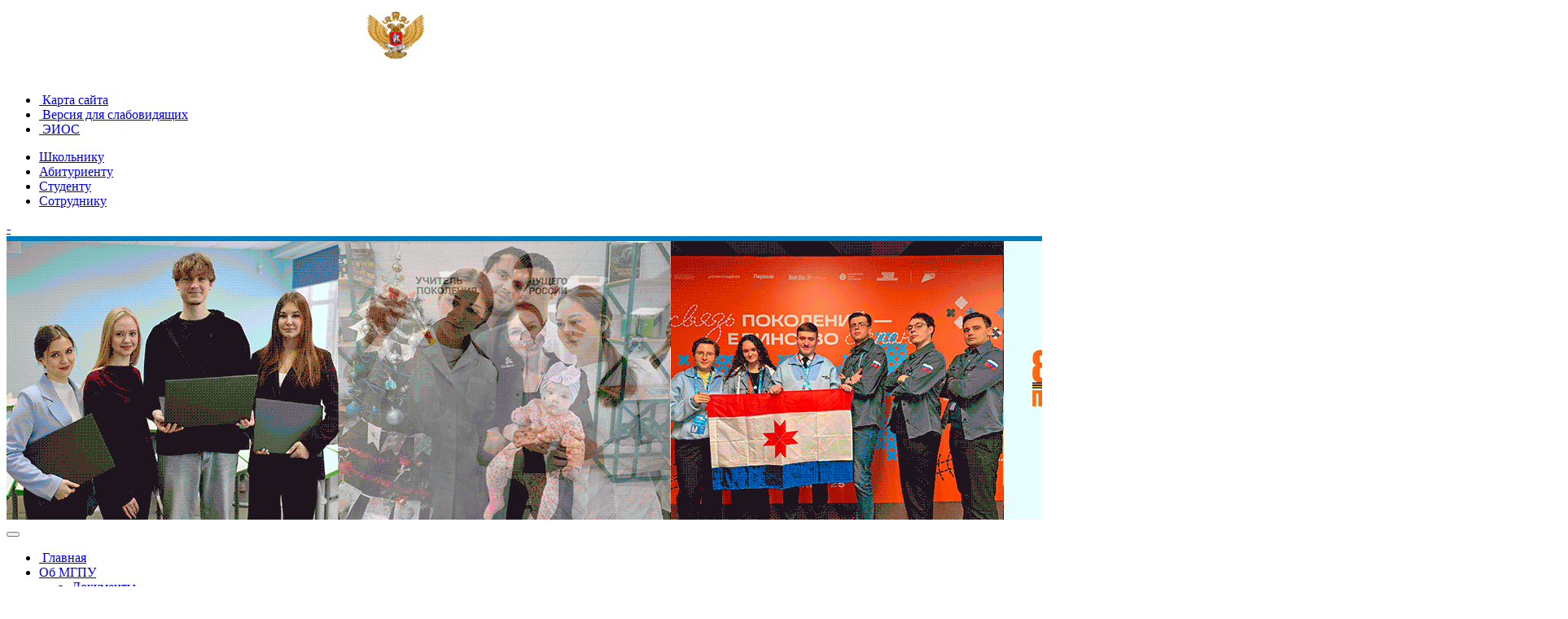

--- FILE ---
content_type: text/html; charset=UTF-8
request_url: https://mordgpi.ru/news/3473/78083/
body_size: 14487
content:
<!doctype html>
	<html lang="ru">
		<head>
			<title>ON-LINE «ШКОЛА МОРДОВСКИХ ЯЗЫКОВ»</title>
			<meta name="viewport" content="width=device-width, initial-scale=1, shrink-to-fit=no">
			<meta name="description" content="ON-LINE «ШКОЛА МОРДОВСКИХ ЯЗЫКОВ»">
				<script>
		window.sputnikCounter = window.sputnikCounter || { };
		window.sputnikCounter.events = window.sputnikCounter.events || [ ];
	</script>
			<meta http-equiv="Content-Type" content="text/html; charset=UTF-8" />
<link href="/bitrix/cache/css/s1/MGPI_SECONDARY/kernel_main/kernel_main.css?158682008736769" type="text/css" rel="stylesheet" />
<link href="/bitrix/cache/css/s1/MGPI_SECONDARY/kernel_intervolga.privacy/kernel_intervolga.privacy.css?17448793452761" type="text/css" rel="stylesheet" />
<link href="/bitrix/cache/css/s1/MGPI_SECONDARY/page_2b2d4871c5a10a8360916ed35b02b59f/page_2b2d4871c5a10a8360916ed35b02b59f.css?15867776111219" type="text/css" rel="stylesheet" />
<link href="/bitrix/cache/css/s1/MGPI_SECONDARY/template_404388d9461f43cea7fd445538ce87f4/template_404388d9461f43cea7fd445538ce87f4.css?1748957831425659" type="text/css" data-template-style="true" rel="stylesheet" />
<link href="/bitrix/panel/main/popup.min.css?148100359620704" type="text/css"  data-template-style="true"  rel="stylesheet" />
<script type="text/javascript">if(!window.BX)window.BX={};if(!window.BX.message)window.BX.message=function(mess){if(typeof mess=='object') for(var i in mess) BX.message[i]=mess[i]; return true;};</script>
<script type="text/javascript">(window.BX||top.BX).message({'JS_CORE_LOADING':'Загрузка...','JS_CORE_NO_DATA':'- Нет данных -','JS_CORE_WINDOW_CLOSE':'Закрыть','JS_CORE_WINDOW_EXPAND':'Развернуть','JS_CORE_WINDOW_NARROW':'Свернуть в окно','JS_CORE_WINDOW_SAVE':'Сохранить','JS_CORE_WINDOW_CANCEL':'Отменить','JS_CORE_WINDOW_CONTINUE':'Продолжить','JS_CORE_H':'ч','JS_CORE_M':'м','JS_CORE_S':'с','JSADM_AI_HIDE_EXTRA':'Скрыть лишние','JSADM_AI_ALL_NOTIF':'Показать все','JSADM_AUTH_REQ':'Требуется авторизация!','JS_CORE_WINDOW_AUTH':'Войти','JS_CORE_IMAGE_FULL':'Полный размер'});</script>
<script type="text/javascript">(window.BX||top.BX).message({'SS_NETWORK_DISPLAY':'N','SS_NETWORK_URL':'https://www.bitrix24.net/oauth/authorize/?user_lang=ru&client_id=ext.584652627e7448.72383209&redirect_uri=https%3A%2F%2Fmordgpi.ru%2Fnews%2F3473%2F78083%2F%3Fauth_service_id%3DBitrix24Net&scope=auth,admin&response_type=code&mode=popup&state=site_id%3Ds1%26backurl%3D%252Fnews%252F3473%252F78083%252F%253Fcheck_key%253Dfc948489062237990366cc092d58670c%26mode%3Dpopup','SS_NETWORK_POPUP_TITLE':'Битрикс24 - Единая авторизация','SS_NETWORK_POPUP_CONNECT':'Подключить','SS_NETWORK_POPUP_TEXT':'<b>Подключите свой Битрикс24<\/b>, используйте один логин и пароль для авторизации на любом вашем сайте.<\/b><br /><br />Больше не нужно помнить разные пароли и логины,<br />Битрикс24 - ваш единый вход.','SS_NETWORK_POPUP_DONTSHOW':'Больше не показывать это сообщение','SS_NETWORK_POPUP_COUNT':'0'});</script>
<script type="text/javascript">(window.BX||top.BX).message({'LANGUAGE_ID':'ru','FORMAT_DATE':'DD.MM.YYYY','FORMAT_DATETIME':'DD.MM.YYYY HH:MI:SS','COOKIE_PREFIX':'www_mordgpi','SERVER_TZ_OFFSET':'10800','SITE_ID':'s1','SITE_DIR':'/','USER_ID':'','SERVER_TIME':'1769006183','USER_TZ_OFFSET':'0','USER_TZ_AUTO':'Y','bitrix_sessid':'3ce1ea8013be57b83ff781764174fcf8'});</script>


<script type="text/javascript"  src="/bitrix/cache/js/s1/MGPI_SECONDARY/kernel_main/kernel_main.js?1612851408333250"></script>
<script type="text/javascript"  src="/bitrix/cache/js/s1/MGPI_SECONDARY/kernel_intervolga.privacy/kernel_intervolga.privacy.js?17448791306556"></script>
<script type="text/javascript"  src="/bitrix/cache/js/s1/MGPI_SECONDARY/kernel_altasib/kernel_altasib.js?158677758616561"></script>
<script type="text/javascript"  src="/bitrix/cache/js/s1/MGPI_SECONDARY/kernel_socialservices/kernel_socialservices.js?15867776302020"></script>
<script type="text/javascript">BX.setJSList(['/bitrix/js/main/core/core.js','/bitrix/js/main/core/core_ajax.js','/bitrix/js/main/core/core_window.js','/bitrix/js/main/json/json2.min.js','/bitrix/js/main/core/core_ls.js','/bitrix/js/main/session.js','/bitrix/js/main/core/core_popup.js','/bitrix/js/main/core/core_date.js','/bitrix/js/main/utils.js','/bitrix/js/main/core/core_tooltip.js','/bitrix/js/main/core/core_fx.js','/bitrix/js/main/core/core_dd.js','/bitrix/js/intervolga.privacy/cookieUtils.js','/bitrix/js/intervolga.privacy/privacyPolicyCookiesInformer.js','/bitrix/js/altasib/editortools/templates/spoiler_template/.default/script.js','/bitrix/js/altasib/editortools/jquery.colorbox-min.js','/bitrix/js/altasib/editortools/script.js','/bitrix/js/altasib/editortools/script_admin.js','/bitrix/js/socialservices/ss_admin.js','/bitrix/templates/MGPI_SECONDARY/vendor/jquery/jquery-3.2.1.slim.min.js','/bitrix/templates/MGPI_SECONDARY/vendor/poper/popper.1.12.9.min.js','/bitrix/templates/MGPI_SECONDARY/vendor/bootstrap-4.3.1/js/bootstrap.min.js','/bitrix/templates/MGPI_SECONDARY/vendor/lightbox/ekko-lightbox.min.js','/bitrix/templates/MGPI_SECONDARY/vendor/slick-1.8.1/slick.min.js','/bitrix/templates/MGPI_SECONDARY/vendor/wow/wow.min.js','/bitrix/templates/MGPI_SECONDARY/vendor/button-visually-impaired/js/responsivevoice.min.js','/bitrix/templates/MGPI_SECONDARY/vendor/button-visually-impaired/js/js.cookie.min.js','/bitrix/templates/MGPI_SECONDARY/vendor/button-visually-impaired/js/bvi-init.js','/bitrix/templates/MGPI_SECONDARY/vendor/button-visually-impaired/js/bvi.min.js','/bitrix/templates/MGPI_SECONDARY/custom.js']); </script>
<script type="text/javascript">BX.setCSSList(['/bitrix/js/main/core/css/core.css','/bitrix/js/main/core/css/core_popup.css','/bitrix/js/main/core/css/core_date.css','/bitrix/js/main/core/css/core_tooltip.css','/bitrix/css/intervolga.privacy/styles.css','/bitrix/templates/MGPI_SECONDARY/components/bitrix/news/MGPI_NEWS/bitrix/news.detail/.default/style.css','/bitrix/components/arturgolubev/yandex.share/templates/.default/style.css','/bitrix/js/altasib/editortools/templates/spoiler_template/.default/style.css','/bitrix/js/altasib/editortools/templates/colorbox.css','/bitrix/templates/MGPI_SECONDARY/vendor/bootstrap-4.3.1/css/bootstrap.min.css','/bitrix/templates/MGPI_SECONDARY/vendor/fontawesome-5.6.3/css/all.min.css','/bitrix/templates/MGPI_SECONDARY/vendor/animate/animate.css','/bitrix/templates/MGPI_SECONDARY/vendor/lightbox/ekko-lightbox.css','/bitrix/templates/MGPI_SECONDARY/vendor/slick-1.8.1/slick-theme.css','/bitrix/templates/MGPI_SECONDARY/vendor/slick-1.8.1/slick.css','/bitrix/templates/MGPI_SECONDARY/vendor/button-visually-impaired/css/bvi.min.css','/bitrix/templates/MGPI_SECONDARY/components/bitrix/news.list/TOP_SLIDER/style.css','/bitrix/js/socialservices/css/ss_admin.css','/bitrix/js/altasib.errorsend/css/window.css','/bitrix/templates/MGPI_SECONDARY/template_styles.css']); </script>
<script>var informerOptions = { text: 'Мы используем файлы "cookie", сервис веб-аналитики <a target="_blank" href="/upload/iblock/5f0/Soglasie-pers-dannye-MGPU-Metrika.pdf"><b><u>"Яндекс.Метрика"</b></u></a> и счетчик обращений <a target="_blank" href="/upload/iblock/004/Soglasie-pers-dannye-MGPU-Sputnik.pdf"><b><u>"Спутник"</u></b></a> для улучшения работы сайта и удобства его использования. ', msgLocation: 'bottom-over' };var privacyPolicyCookiesInformerInstance = new PrivacyPolicyIV.PrivacyPolicyCookiesInformer();document.addEventListener("DOMContentLoaded", function(event) {privacyPolicyCookiesInformerInstance.init(informerOptions);});</script>

								<script type='text/javascript'>
									top.BX['AEditorToolsPreview'] = true;
									BX.message({'altasib_no_resize_image':'НЕ использовать автоматический ресайз','altasib_no_watermark':'НЕ накладывать водяной знак','altasib_rewrite':'Перезаписать картинку','spoiler_open':'далее »','spoiler_close':'« свернуть','spoiler_button_title':'Вставить спойлер','spoiler_default_title':'Скрытый текст','altasib_redirect':'Не использовать перенаправление','typograf_button_title':'Типограф'});
								</script>
<script src="//yastatic.net/es5-shims/0.0.2/es5-shims.min.js"></script>
<script src="//yastatic.net/share2/share.js"></script>
<script type="text/javascript">
var ALXerrorLogoImgSrc='/bitrix/images/altasib.errorsend/altasib.errorsend.png';
var ALXerrorSendMessages={
	'head':'Найденная Вами ошибка в тексте',
	'footer':'<b>Послать сообщение об ошибке автору?</b><br/><span style="font-size:10px;color:#7d7d7d">(ваш браузер останется на той же странице)</span>',
	'comment':'Комментарий для автора (необязательно)',
	'TitleForm':'Сообщение об ошибке',
	'ButtonSend':'Отправить',
	'LongText':'Вы выбрали слишком большой объем текста.',
	'LongText2':'Попробуйте ещё раз.',
	'text_ok':'Ваше сообщение отправлено.',
	'text_ok2':'Спасибо за внимание!'
}
</script>
<script type='text/javascript' async src='/bitrix/js/altasib.errorsend/error.js'></script>



<script type="text/javascript"  src="/bitrix/cache/js/s1/MGPI_SECONDARY/template_99ff0344c4ba84305904ef17a75f32f3/template_99ff0344c4ba84305904ef17a75f32f3.js?1586777586311290"></script>
<script type="text/javascript">var _ba = _ba || []; _ba.push(["aid", "a83792bd2b4c77cb8ef6ba2a3ef79477"]); _ba.push(["host", "mordgpi.ru"]); (function() {var ba = document.createElement("script"); ba.type = "text/javascript"; ba.async = true;ba.src = (document.location.protocol == "https:" ? "https://" : "http://") + "bitrix.info/ba.js";var s = document.getElementsByTagName("script")[0];s.parentNode.insertBefore(ba, s);})();</script>


			<style>
					#minPro{
					/*background-image: url('/bitrix/templates/MGPU_MAIN/minPro1.jpg');*/
					width: 400px;
					height: 90px;
					align-content: center;
					margin: 0 auto;
					}
			</style>
		</head>
		<body>
						<!-- Top_line-->
			<header>
				<div class="container-fluid bg-grey border border-top-0 border-left-0 border-right-0 border-light">

        <div class="row">
          <div class="col-lg-12">
            <div id="minPro"><a href="https://edu.gov.ru" target="_blank"><img src="/minProsv.png"></a></div> 
          </div>
        </div>

					<div class="d-none d-lg-block">
			<ul class="nav d-flex justify-content-center">
															<li class="pr-3"><a class="text-light" href="/map/"><i class="fas fa-sitemap"></i>&nbsp;Карта сайта</a></li>
																			<li class="pr-3"><a class="text-light bvi-open" href="#"><span itemprop='copy'><i class="fas fa-eye"></i>&nbsp;Версия для слабовидящих</span></a></li>
																			<li class="pr-3"><a class="text-light" href="https://www.mordgpi.ru/service/" target="_blank"><i class="fab fa-medium-m"></i>&nbsp;ЭИОС</a></li>
									</ul>
						</div>
				</div>
			</header>
			<!-- Menu -->
			<nav class="navbar d-none d-lg-block navbar-expand-lg navbar-dark bg-blue border border-top-0 border-left-0 border-right-0 border-secondary">
				<div class="container d-flex justify-content-center">

			<ul class="navbar-nav text-uppercase">
																																							<li class="nav-item"><a href="/small_school_academy/" class="nav-link font_1_1em root-item">Школьнику</a></li>
																																																				<li class="nav-item"><a href="/prcom/" class="nav-link font_1_1em root-item">Абитуриенту</a></li>
																																																				<li class="nav-item"><a href="/activities/education/" class="nav-link font_1_1em root-item">Студенту</a></li>
																																																				<li class="nav-item"><a href="/about/docs/" class="nav-link font_1_1em root-item">Сотруднику</a></li>
																							</ul>
					</div>
			</nav>
					<div class ="polk">
<!-- Фото бессмертный полк-->
<a href="http://www.mordgpi.ru/prc.php"><span class='img-resp'>-</span></a>
<!-- <a href="http://www.mordgpi.ru/media/photogallery/?gallery_id=76363#lg=1&slide=0"><span class='img-resp'>-</span></a>END Фото бессмертный полк--> 
					</div> 
<!-- polk -->
<div class="container-fluid no-padding">
		<div class="TOP_SLIDER row">
													<div class="col-md-12">
				<!-- <a href="" target="_blank">-->
				<img class="d-block w-100 img-fluid" src="/upload/iblock/b4a/12_2025.gif" alt="First slide">
<!--</a>-->
									</div>


</div>				<!-- Top Menu -->
				<nav class="navbar navbar-expand-lg navbar-dark bg-orange border border-top-0 border-left-0 border-right-0 border-secondary">
					<button class="navbar-toggler" type="button" data-toggle="collapse" data-target="#top_menu_list" aria-controls="top_menu_list" aria-expanded="false" aria-label="Переключить навигацию">
						<span class="navbar-toggler-icon"></span>
					</button>
					<div class="collapse navbar-collapse text-uppercase" id="top_menu_list">
						<div class="container-fluid">
			<ul class="navbar-nav d-flex justify-content-center">
			<li class="nav-item">
				<a class="nav-link" href="/"><i class="fas fa-home"></i>&nbsp;Главная</a>
			</li>
																															<li  class="nav-item dropdown">
							<a class="nav-link dropdown-toggle root-item" href="/about/"  data-toggle="dropdown" aria-haspopup="true" aria-expanded="false">
								Об МГПУ							</a>
							<ul class="dropdown-menu" role="menu">
																																																																		<li class="nav-item"><a class="dropdown-item" href="/about/docs/">Документы</a></li>
																																																																																						<li class="nav-item"><a class="dropdown-item" href="/sveden/">Сведения об образовательной организации</a></li>
																																																																																						<li class="nav-item"><a class="dropdown-item" href="/about/admission-of-students-accepted-from-foreign-educational-organizations/">Прием студентов из зарубежных образовательных организаций</a></li>
																																																																																						<li class="nav-item"><a class="dropdown-item" href="/about/dopolnitelnye-obrazovatelnye-uslugi">Дополнительные образовательные услуги</a></li>
																																																																																						<li class="nav-item"><a class="dropdown-item" href="/sveden/objects/#objects">Доступная среда</a></li>
																																																																																						<li class="nav-item"><a class="dropdown-item" href="https://www.mordgpi.ru/map/">Оргструктура университета</a></li>
																																																																																						<li class="nav-item"><a class="dropdown-item" href="/about/employee/">Сотрудники</a></li>
																																																																																						<li class="nav-item"><a class="dropdown-item" href="/uchenye-mgpu">Ученые МГПУ</a></li>
																																																																																						<li class="nav-item"><a class="dropdown-item" href="/about/elections-rector/">Выборы ректора</a></li>
																																																																																						<li class="nav-item"><a class="dropdown-item" href="/galereya-rektorov/">Ректоры вуза</a></li>
																																																																																						<li class="nav-item"><a class="dropdown-item" href="/about/vacancy/">Вакансии</a></li>
																																																																																						<li class="nav-item"><a class="dropdown-item" href="/about/the-anti-corruption/">Противодействие коррупции</a></li>
																																																																																						<li class="nav-item"><a class="dropdown-item" href="/about/activities-to-counter-terrorist-ideologies/">Противодействие экстремизму и терроризму</a></li>
																																																																																						<li class="nav-item"><a class="dropdown-item" href="/about/propaganda-of-counter-terrorism/">Пропаганда противодействия терроризму</a></li>
																																																																																						<li class="nav-item"><a class="dropdown-item" href="/about/prevention-of-destructive-manifestations/">Профилактика деструктивных проявлений</a></li>
																																																																																						<li class="nav-item"><a class="dropdown-item" href="/about/ostorozhno-moshennichestvo/">Профилактика мошенничества</a></li>
																																																																																						<li class="nav-item"><a class="dropdown-item" href="/contacts/">Контакты</a></li>
																																																</ul></li>																									<li  class="nav-item dropdown">
							<a class="nav-link dropdown-toggle root-item" href="/prcom/"  data-toggle="dropdown" aria-haspopup="true" aria-expanded="false">
								Абитуриенту							</a>
							<ul class="dropdown-menu" role="menu">
																																																																		<li class="nav-item"><a class="dropdown-item" href="/prcom/">ПРИЕМНАЯ КАМПАНИЯ 2026</a></li>
																																																																																						<li class="nav-item"><a class="dropdown-item" href="/prcom/how-do-i-submit-documents-on-the-public-services-portal/">Как подать документы на портале Госуслуги?</a></li>
																																																																																						<li class="nav-item"><a class="dropdown-item" href="/prcom/documents-admissions/">Документы приемной комиссии</a></li>
																																																																																						<li class="nav-item"><a class="dropdown-item" href="/prcom/regulations-admission-to-bachelor-specialist-and-master-degree/">Нормативные документы приема на программы бакалавриата и магистратуры</a></li>
																																																																																						<li class="nav-item"><a class="dropdown-item" href="/prcom/regulations-admission-of-vocational-education/">Нормативные документы среднего профессионального образования</a></li>
																																																																																						<li class="nav-item"><a class="dropdown-item" href="/prcom/regulations-admission-to-the-programme-of-training-of-highly-qualified-specialists/">НОРМАТИВНЫЕ ДОКУМЕНТЫ ПРИЕМА НА ПРОГРАММЫ ПОДГОТОВКИ НАУЧНЫХ И НАУЧНО-ПЕДАГОГИЧЕСКИХ КАДРОВ В АСПИРАНТУРЕ</a></li>
																																																																																						<li class="nav-item"><a class="dropdown-item" href="https://spiski.mordgpi.ru/">Списки поступающих и статистика приема</a></li>
																																																																																						<li class="nav-item"><a class="dropdown-item" href="/prcom/the-orders-of-enrollment/">Сведения о зачисленных</a></li>
																																																																																						<li class="nav-item"><a class="dropdown-item" href="/prcom/the-schedule-of-entrance-examinations/">Расписание вступительных испытаний</a></li>
																																																																																						<li class="nav-item"><a class="dropdown-item" href="/prcom/program-of-entrance-examinations/">Программы вступительных испытаний</a></li>
																																																																																						<li class="nav-item"><a class="dropdown-item" href="/prcom/blanki-zayavleniy/">Бланки заявлений</a></li>
																																																																																						<li class="nav-item"><a class="dropdown-item" href="/prcom/ask-question/">Задать вопрос приемной комиссии</a></li>
																																																																																						<li class="nav-item"><a class="dropdown-item" href="/arc_prcom/">Архивы приемных кампаний</a></li>
																																																</ul></li>																									<li  class="nav-item dropdown">
							<a class="nav-link dropdown-toggle root-item" href="/divisions/"  data-toggle="dropdown" aria-haspopup="true" aria-expanded="false">
								Подразделения							</a>
							<ul class="dropdown-menu" role="menu">
																																																									<li class="nav-item bg-secondary"><h6 class="dropdown-header text-light">Факультеты</h6></li>
																																																																																						<li class="nav-item"><a class="dropdown-item" href="/divisions/fm/">Физико-математический факультет</a></li>
																																																																																						<li class="nav-item"><a class="dropdown-item" href="/divisions/ff/"> Филологический факультет</a></li>
																																																																																						<li class="nav-item"><a class="dropdown-item" href="/divisions/st/">Естественно-технологический факультет</a></li>
																																																																																						<li class="nav-item"><a class="dropdown-item" href="/divisions/fl/">Факультет иностранных языков</a></li>
																																																																																						<li class="nav-item"><a class="dropdown-item" href="/divisions/hl/">Факультет истории и права</a></li>
																																																																																						<li class="nav-item"><a class="dropdown-item" href="/divisions/pf/">Факультет педагогического и художественного образования</a></li>
																																																																																						<li class="nav-item"><a class="dropdown-item" href="/divisions/pd/">Факультет психологии и дефектологии</a></li>
																																																																																						<li class="nav-item"><a class="dropdown-item" href="/divisions/spo/">Факультет среднего профессионального образования</a></li>
																																																																																						<li class="nav-item"><a class="dropdown-item" href="/divisions/fc/">Факультет физической культуры</a></li>
																																																																													<li class="nav-item bg-secondary"><h6 class="dropdown-header text-light">Подразделения</h6></li>
																																																																																						<li class="nav-item"><a class="dropdown-item" href="/divisions/library/">Библиотека</a></li>
																																																																																						<li class="nav-item"><a class="dropdown-item" href="/divisions/fvd/">Департамент по воспитательной работе и молодежной политике</a></li>
																																																																																						<li class="nav-item"><a class="dropdown-item" href="/divisions/ahch/">Департамент по ресурсам</a></li>
																																																																																						<li class="nav-item"><a class="dropdown-item" href="/divisions/prolonged_day/">Образовательный центр &quot;Пеликан&quot;</a></li>
																																																																																						<li class="nav-item"><a class="dropdown-item" href="/divisions/profcom_employee/">Объединённая первичная профсоюзная организация МГПУ</a></li>
																																																																																						<li class="nav-item"><a class="dropdown-item" href="/divisions/mob_go/">Отдел гражданской обороны и мобилизационной работы</a></li>
																																																																																						<li class="nav-item"><a class="dropdown-item" href="/divisions/financial/">Планово-финансовое управление</a></li>
																																																																																						<li class="nav-item"><a class="dropdown-item" href="/divisions/publishing_center/">Редакционно-издательский центр</a></li>
																																																																																						<li class="nav-item"><a class="dropdown-item" href="/divisions/student-swimming-pool/">Студенческий бассейн</a></li>
																																																																																						<li class="nav-item"><a class="dropdown-item" href="/divisions/buhfin/">Управление бухгалтерского учета и финансового контроля</a></li>
																																																																																						<li class="nav-item"><a class="dropdown-item" href="/divisions/it_department/">Управление информационных технологий</a></li>
																																																																																						<li class="nav-item"><a class="dropdown-item" href="/divisions/nir/">Управление научной и инновационной деятельности</a></li>
																																																																																						<li class="nav-item"><a class="dropdown-item" href="/divisions/edu_man/">Учебно-методическое управление</a></li>
																																																																																						<li class="nav-item"><a class="dropdown-item" href="/divisions/center-Trust/">Центр психологической поддержки «Доверие»</a></li>
																																																																																						<li class="nav-item"><a class="dropdown-item" href="/divisions/yuridicheskaya-klinika/">Юридическая клиника</a></li>
																																																</ul></li>																									<li  class="nav-item dropdown">
							<a class="nav-link dropdown-toggle root-item" href="/activities/"  data-toggle="dropdown" aria-haspopup="true" aria-expanded="false">
								Деятельность							</a>
							<ul class="dropdown-menu" role="menu">
																																																																		<li class="nav-item"><a class="dropdown-item" href="/activities/education/">Учебная деятельность</a></li>
																																																																																						<li class="nav-item"><a class="dropdown-item" href="/activities/science/">Научная деятельность</a></li>
																																																																																						<li class="nav-item"><a class="dropdown-item" href="/activities/extracurricular-activities/">Внеучебная деятельность</a></li>
																																																																																						<li class="nav-item"><a class="dropdown-item" href="/sveden/inter/">Международная деятельность</a></li>
																																																</ul></li>																									<li  class="nav-item dropdown">
							<a class="nav-link dropdown-toggle root-item" href="/contacts/"  data-toggle="dropdown" aria-haspopup="true" aria-expanded="false">
								Контакты							</a>
							<ul class="dropdown-menu" role="menu">
																																															<li class="nav-item"><a href="" class="nav-link denied" title="">Приемная ректора</a></li>
																																																																						<li class="nav-item"><a class="dropdown-item" href="/contacts/divisions/">Подразделения</a></li>
																																																																																						<li class="nav-item"><a class="dropdown-item" href="/contacts/faculty/">Факультеты</a></li>
																																																																																						<li class="nav-item"><a class="dropdown-item" href="/contacts/prcom/">Приемная комиссия</a></li>
																																																</ul></li>																																									<li class="nav-item"><b><a style="color: #008dd2 !important;" href="/rector/rector_dialog/" class="nav-link root-item">Диалог с ректором</a></b></li>
																																																																		<li class="nav-item"><a href="/rector/the-rector/index.php" class="nav-link root-item">Страница ректора</a></li>
																															<li class="nav-item">
				<a class="nav-link" data-toggle="collapse" href="#search" role="button" aria-expanded="false" aria-controls="search">
					<i class="fas fa-search"></i>
				</a>
			</li>
			<li class="nav-item">
				<span class="badge badge-danger">12+</span>
			</li>
		</ul>
								<div class="d-block d-lg-none d-flex ">

			<ul class="navbar-nav text-uppercase">
																																							<li class="nav-item"><a href="/small_school_academy/" class="nav-link font_1_1em root-item">Школьнику</a></li>
																																																				<li class="nav-item"><a href="/prcom/" class="nav-link font_1_1em root-item">Абитуриенту</a></li>
																																																				<li class="nav-item"><a href="/activities/education/" class="nav-link font_1_1em root-item">Студенту</a></li>
																																																				<li class="nav-item"><a href="/about/docs/" class="nav-link font_1_1em root-item">Сотруднику</a></li>
																							</ul>
								</div>
						</div>
					</div>
				</nav>
				<!-- search -->
				<div class="collapse" id="search">
					<div class="container-fluid bg-secondary pt-2 pb-2">          
						<form class="form-inline" action="/search/" method="get">
							<div class="container">
								<div class="row">
									<input type="text" name="q" class="form-control form-control-sm col-10 mr-3" placeholder="Введите поисковый запрос">
									<button type="submit" class="btn btn-outline-light btn-sm col-1 pl-1">Найти...</button>
								</div>
							</div>                                                
						</form>
					</div>
				</div>
			<div class="container-fluid">
				<div class="row">
						<div class="col-lg-3 bg-dark no_padding">
						<!-- Left menu -->
					<div class="nav flex-column accordion">
																								

						
						<a class="nav-link text-light " href="/news/events/">Календарь событий </a>
																								

						
						<a class="nav-link text-light " href="/news/3475/">Гранты </a>
																															

						
						<a class="nav-link bg-light text-dark " href="/news/3473/">Новости университета <span class="float-right"><i class="fas fa-chevron-right"></i></span></a>
																													
					

						<div class="nav-link text-light ">
							<a class="tree-nav-link text-light " href="/news/3476/">Подразделения</a>
							<a class="tree-nav-link text-light " data-toggle="collapse" href="#MENU_COLLAPSE_4" aria-expanded="false" aria-controls="MENU_COLLAPSE_4"><span class="float-right"><i class="fas fa-plus"></i></span></a>
						</div>
						<div class="collapse pl-3" id="MENU_COLLAPSE_4">

																													<a class="nav-link text-light " href="/news/3477/">Библиотека </a>
																													<a class="nav-link text-light " href="/news/3860/">Планово-Финансовое управление </a>
																													<a class="nav-link text-light " href="/news/3862/"> Управление научной и инновационной деятельности </a>
																													<a class="nav-link text-light " href="/news/3863/"> Управление по безопасности </a>
																													<a class="nav-link text-light " href="/news/3479/">Департамент по воспитательной и молодежной политике </a>
																													<a class="nav-link text-light " href="/news/3864/"> Учебно-методическое управление </a>
																													<a class="nav-link text-light " href="/news/3865/">Контрактная служба </a>
																													<a class="nav-link text-light " href="/news/3478/">Редакционно-издательский центр </a>
																													<div class="nav-link text-light ">
						<a class="tree-nav-link text-light " href="/news/3868/">Департамент по ресурсам</a>
						<a class="tree-nav-link text-light " data-toggle="collapse" href="#MENU_COLLAPSE_13" aria-expanded="false" aria-controls="MENU_COLLAPSE_13"><span class="float-right"><i class="fas fa-plus"></i></span></a>
					</div>
					<!--<li><span class="icon"></span><a href="/news/3868/" class="parent_li">Департамент по ресурсам</a>-->
					<div class="collapse pl-3 " id="MENU_COLLAPSE_13">
																													<a class="nav-link text-light " href="/news/3861/">Организационно-правовое управление </a>
																					</div>															<a class="nav-link text-light " href="/news/3869/"> Приемная комиссия </a>
																													<a class="nav-link text-light " href="/news/3846/">ОБРАЗОВАТЕЛЬНЫЙ ЦЕНТР "ПЕЛИКАН" </a>
																					</div>										

						
						<a class="nav-link text-light " href="/news/4094/">Проекты </a>
																													
					

						<div class="nav-link text-light ">
							<a class="tree-nav-link text-light " href="/news/3691/">Факультеты</a>
							<a class="tree-nav-link text-light " data-toggle="collapse" href="#MENU_COLLAPSE_18" aria-expanded="false" aria-controls="MENU_COLLAPSE_18"><span class="float-right"><i class="fas fa-plus"></i></span></a>
						</div>
						<div class="collapse pl-3" id="MENU_COLLAPSE_18">

																													<div class="nav-link text-light ">
						<a class="tree-nav-link text-light " href="/news/3692/">Естественно-технологический факультет</a>
						<a class="tree-nav-link text-light " data-toggle="collapse" href="#MENU_COLLAPSE_19" aria-expanded="false" aria-controls="MENU_COLLAPSE_19"><span class="float-right"><i class="fas fa-plus"></i></span></a>
					</div>
					<!--<li><span class="icon"></span><a href="/news/3692/" class="parent_li">Естественно-технологический факультет</a>-->
					<div class="collapse pl-3 " id="MENU_COLLAPSE_19">
																													<a class="nav-link text-light " href="/news/3702/">Деканат </a>
																													<a class="nav-link text-light " href="/news/3703/">Кафедра биологии, географии и методик обучения </a>
																													<a class="nav-link text-light " href="/news/3704/">Кафедра химии, технологии и методик обучения </a>
																					</div>															<div class="nav-link text-light ">
						<a class="tree-nav-link text-light " href="/news/3696/">Факультет иностранных языков</a>
						<a class="tree-nav-link text-light " data-toggle="collapse" href="#MENU_COLLAPSE_23" aria-expanded="false" aria-controls="MENU_COLLAPSE_23"><span class="float-right"><i class="fas fa-plus"></i></span></a>
					</div>
					<!--<li><span class="icon"></span><a href="/news/3696/" class="parent_li">Факультет иностранных языков</a>-->
					<div class="collapse pl-3 " id="MENU_COLLAPSE_23">
																													<a class="nav-link text-light " href="/news/3718/">Деканат </a>
																													<a class="nav-link text-light " href="/news/3720/">Кафедра иностранных языков и методик обучения </a>
																													<a class="nav-link text-light " href="/news/3719/">Кафедра лингвистики и перевода </a>
																					</div>															<div class="nav-link text-light ">
						<a class="tree-nav-link text-light " href="/news/3695/">Факультет истории и права</a>
						<a class="tree-nav-link text-light " data-toggle="collapse" href="#MENU_COLLAPSE_27" aria-expanded="false" aria-controls="MENU_COLLAPSE_27"><span class="float-right"><i class="fas fa-plus"></i></span></a>
					</div>
					<!--<li><span class="icon"></span><a href="/news/3695/" class="parent_li">Факультет истории и права</a>-->
					<div class="collapse pl-3 " id="MENU_COLLAPSE_27">
																													<a class="nav-link text-light " href="/news/3714/">Деканат </a>
																													<a class="nav-link text-light " href="/news/3715/">Кафедра отечественной и зарубежной истории и методики обучения </a>
																													<a class="nav-link text-light " href="/news/3716/">Кафедра правовых дисциплин </a>
																													<a class="nav-link text-light " href="/news/3717/">Кафедра философии </a>
																					</div>															<div class="nav-link text-light ">
						<a class="tree-nav-link text-light " href="/news/3698/">Факультет педагогического и художественного образования</a>
						<a class="tree-nav-link text-light " data-toggle="collapse" href="#MENU_COLLAPSE_32" aria-expanded="false" aria-controls="MENU_COLLAPSE_32"><span class="float-right"><i class="fas fa-plus"></i></span></a>
					</div>
					<!--<li><span class="icon"></span><a href="/news/3698/" class="parent_li">Факультет педагогического и художественного образования</a>-->
					<div class="collapse pl-3 " id="MENU_COLLAPSE_32">
																													<a class="nav-link text-light " href="/news/3724/">Деканат </a>
																													<a class="nav-link text-light " href="/news/3727/">Кафедра музыкального образования и методики преподавания музыки </a>
																													<a class="nav-link text-light " href="/news/3728/">Кафедра педагогики </a>
																													<a class="nav-link text-light " href="/news/3726/">Кафедра дошкольного и начального образования </a>
																													<a class="nav-link text-light " href="/news/3729/">Кафедра художественного образования </a>
																					</div>															<div class="nav-link text-light ">
						<a class="tree-nav-link text-light " href="/news/3699/">Факультет психологии и дефектологии</a>
						<a class="tree-nav-link text-light " data-toggle="collapse" href="#MENU_COLLAPSE_38" aria-expanded="false" aria-controls="MENU_COLLAPSE_38"><span class="float-right"><i class="fas fa-plus"></i></span></a>
					</div>
					<!--<li><span class="icon"></span><a href="/news/3699/" class="parent_li">Факультет психологии и дефектологии</a>-->
					<div class="collapse pl-3 " id="MENU_COLLAPSE_38">
																													<a class="nav-link text-light " href="/news/3730/">Деканат </a>
																													<a class="nav-link text-light " href="/news/3733/">Кафедра психологии семьи и детства </a>
																													<a class="nav-link text-light " href="/news/3731/">Кафедра специальной педагогики и медицинских основ дефектологии </a>
																					</div>															<div class="nav-link text-light ">
						<a class="tree-nav-link text-light " href="/news/3701/">Факультет среднего профессионального образования</a>
						<a class="tree-nav-link text-light " data-toggle="collapse" href="#MENU_COLLAPSE_42" aria-expanded="false" aria-controls="MENU_COLLAPSE_42"><span class="float-right"><i class="fas fa-plus"></i></span></a>
					</div>
					<!--<li><span class="icon"></span><a href="/news/3701/" class="parent_li">Факультет среднего профессионального образования</a>-->
					<div class="collapse pl-3 " id="MENU_COLLAPSE_42">
																													<a class="nav-link text-light " href="/news/3735/">Деканат </a>
																													<a class="nav-link text-light " href="/news/3736/">Предметно-цикловая комиссия общеобразовательных, общественных и естественнонаучных дисциплин </a>
																													<a class="nav-link text-light " href="/news/3738/">Предметно-цикловая комиссия профессионального цикла по специальности Дошкольное образование </a>
																													<a class="nav-link text-light " href="/news/3740/">Предметно-цикловая комиссия профессионального цикла по специальности Информационные системы и программирование </a>
																													<a class="nav-link text-light " href="/news/3737/">Предметно-цикловая комиссия профессионального цикла по специальности Преподавание в начальных классах </a>
																													<a class="nav-link text-light " href="/news/3739/">Предметно-цикловая комиссия профессионального цикла по специальности Физическая культура </a>
																					</div>															<div class="nav-link text-light ">
						<a class="tree-nav-link text-light " href="/news/3697/">Факультет физической культуры</a>
						<a class="tree-nav-link text-light " data-toggle="collapse" href="#MENU_COLLAPSE_49" aria-expanded="false" aria-controls="MENU_COLLAPSE_49"><span class="float-right"><i class="fas fa-plus"></i></span></a>
					</div>
					<!--<li><span class="icon"></span><a href="/news/3697/" class="parent_li">Факультет физической культуры</a>-->
					<div class="collapse pl-3 " id="MENU_COLLAPSE_49">
																													<a class="nav-link text-light " href="/news/3721/">Деканат </a>
																													<a class="nav-link text-light " href="/news/3722/">Кафедра физической культуры и безопасности жизнедеятельности </a>
																													<a class="nav-link text-light " href="/news/3723/">Кафедра физического воспитания и спортивных дисциплин </a>
																					</div>															<div class="nav-link text-light ">
						<a class="tree-nav-link text-light " href="/news/3693/">Физико-математический факультет</a>
						<a class="tree-nav-link text-light " data-toggle="collapse" href="#MENU_COLLAPSE_53" aria-expanded="false" aria-controls="MENU_COLLAPSE_53"><span class="float-right"><i class="fas fa-plus"></i></span></a>
					</div>
					<!--<li><span class="icon"></span><a href="/news/3693/" class="parent_li">Физико-математический факультет</a>-->
					<div class="collapse pl-3 " id="MENU_COLLAPSE_53">
																													<a class="nav-link text-light " href="/news/3705/">Деканат </a>
																													<a class="nav-link text-light " href="/news/3706/">Кафедра информатики и вычислительной техники </a>
																													<a class="nav-link text-light " href="/news/3707/">Кафедра математики, экономики и методик обучения </a>
																													<a class="nav-link text-light " href="/news/3709/">Кафедра физики и методики обучения физике </a>
																					</div>															<div class="nav-link text-light ">
						<a class="tree-nav-link text-light " href="/news/3694/">Филологический факультет</a>
						<a class="tree-nav-link text-light " data-toggle="collapse" href="#MENU_COLLAPSE_58" aria-expanded="false" aria-controls="MENU_COLLAPSE_58"><span class="float-right"><i class="fas fa-plus"></i></span></a>
					</div>
					<!--<li><span class="icon"></span><a href="/news/3694/" class="parent_li">Филологический факультет</a>-->
					<div class="collapse pl-3 " id="MENU_COLLAPSE_58">
																													<a class="nav-link text-light " href="/news/3710/">Деканат </a>
																													<a class="nav-link text-light " href="/news/3711/">Кафедра русского языка, литературы и методик обучения </a>
																													<a class="nav-link text-light " href="/news/3713/">Кафедра родного языка и литературы </a>
													</div></div>			</div>
             
					</div>
					<!-- Breadcrumb -->
					<div class="col-lg-9">
						<div class="container pt-3">
<nav aria-label="breadcrumb" itemprop="http://schema.org/breadcrumb" itemscope itemtype="http://schema.org/BreadcrumbList"><ol class="breadcrumb">
					<li class="breadcrumb-item" id="bx_breadcrumb_0" itemprop="itemListElement" itemscope itemtype="http://schema.org/ListItem">
						<a href="/news/" title="Новости" itemprop="url" class="text-dark">
							<span itemprop="name">Новости</span>
						</a>
						<meta itemprop="position" content="1" />
					</li>
					<li class="breadcrumb-item" id="bx_breadcrumb_1" itemprop="itemListElement" itemscope itemtype="http://schema.org/ListItem">
						<a href="/news/3473/" title="Новости университета" itemprop="url" class="text-dark">
							<span itemprop="name">Новости университета</span>
						</a>
						<meta itemprop="position" content="2" />
					</li>
					<li class="breadcrumb-item active" aria-current="page" itemprop="itemListElement" itemscope itemtype="http://schema.org/ListItem">
						<span itemprop="name">ON-LINE «ШКОЛА МОРДОВСКИХ ЯЗЫКОВ»</span>
						<meta itemprop="position" content="3" />
					</li></ol></nav>						</div>
						<!-- Content -->
						<div class="container pb-3">
							<h3>ON-LINE «ШКОЛА МОРДОВСКИХ ЯЗЫКОВ»</h3>
													<hr/>
							
		<div class="row">
		<div class="col-12">
			<small class="text-muted">
				<i class="fas fa-calendar-week"></i>
				&nbsp;
				<span class="text-dark">2 Ноя 2020</span>
				&nbsp;|&nbsp;
				<i class="far fa-eye"></i>
				&nbsp;
				<span class="text-dark">2558</span>
			</small>
		</div>
	</div>

	<hr />
	<!-- Top Gallery -->
						<p style="text-align: justify;">
	 5 ноября 2020 года «Школа мордовских языков» предлагает посетить новые видеоуроки по теме «Вирень казнят / Вирень казнеть» («Дары леса») и узнать много новых мокшанских и эрзянских слов и выражений. Слушатели курса познакомятся с названиями &nbsp;&nbsp;ягод и орехов, которыми богаты леса нашей Родины. Узнают о времени их сбора и способах переработки. Юные зрители освоят названия грибов, научатся отличать съедобные от ядовитых. В качестве закрепления изученного материала участникам школы предстоит отгадать загадки и ребусы на мордовских языках.
</p>
<p style="text-align: justify;">
</p>
<p style="text-align: justify;">
	 Активными помощниками студентов на уроках мокшанского является сказочный персонаж Куйгорож, на уроках эрзянского языка – символ города Саранска – Лиса-краса.
</p>
<p style="text-align: justify;">
</p>
<p style="text-align: justify;">
	 Видеоуроки будут размещены в системе дистанционного обучения «MOODLE». Для входа необходимо пройти по&nbsp;&nbsp;&nbsp; ссылке&nbsp;<a href="http://m.mordgpi.ru/course/view.php?id=3318">http://m.mordgpi.ru/course/view.php?id=3318</a>&nbsp;и использовать гостевой доступ или ввести во вкладках логин и пароль:
</p>
<p style="text-align: justify;">
</p>
<p style="text-align: justify;">
</p>
<p>
	 «Логин» – noc
</p>
<p>
	 «Пароль» – Noc@16042020
</p>
<p align="center">
	 Ждем всех любителей и ценителей мордовских языков на сайте МГПУ!
</p>
	<!-- Botttom Gallery -->
		<!-- Files -->
				<p><a  class="text-dark pt-3 pb-3 float-right"  href="/news/">Возврат к списку</a></p>
<br />
<hr />
<div class="row">
	<div class="col-12">

<div class="yandex-share-panel ar_al_center">
	<div class="ya-share-text-wrap">Поделиться в: </div>	<div class="ya-share-wrap"><div class="ya-share2" data-services="vkontakte,facebook,odnoklassniki,moimir,gplus,twitter,viber,whatsapp,skype,telegram"  ></div></div>
</div>
	</div>
</div>
							<hr />
						</div>                   
					</div>
				</div>
			</div>











            <!-- Bottom -->            
			<!-- Bottom -->            
			<div class="container-fluid bg-dark text-light pt-3">
				<!-- <div class="row">
		         <div class="col-lg-12">
		           <div id="minPro"><a href="https://edu.gov.ru" target="_blank"><img src="/bitrix/templates/MGPU_MAIN/minPro1.jpg"></a></div> 
		         </div>
        		</div> -->

				<div class="row">
					<div class="col-md-3">
<h5 class="text-secondary text-center">Контактная информация:</h5>
<hr>
<p>
</p>
<p style="text-align: justify;">
</p>
<p style="text-align: left;">
	<b>Главный корпус:</b><br>
 <b>
	ул.Студенческая, 11 А</b>
</p>
<p style="text-align: left;">
</p>
<p style="text-align: left;">
</p>
<p style="text-align: left;">
</p>
<p style="text-align: left;">
 <b>Приемная комиссия :</b> <br>
 <i class="fa fa-envelope"></i><span style="font-size: 1rem;">&nbsp;Email : </span><a href="mailto:prcom@mordgpi.ru" class="text-light">prcom@mordgpi.ru</a><br>
	 8(8342) 33-92-58<br>
	 8(8342) 33-93-90
</p>
<p style="text-align: left;">
</p>
<p style="text-align: left;">
</p>
<p style="text-align: left;">
</p>
<p style="text-align: left;">
 <b>ОТДЕЛ ОБЩЕГО ДОКУМЕНТООБОРОТА</b> <br>
 <i class="fa fa-envelope"></i><span style="font-size: 1rem;">&nbsp;Email : </span><a href="mailto:general@mordgpi.ru" class="text-light">general@mordgpi.ru</a><br>
 <span style="font-size: 1rem;">8(8342) 33-92-67</span>
</p>
<p style="text-align: left;">
</p>
<p style="text-align: left;">
</p>
<p style="text-align: left;">
</p>
<p style="text-align: left;">
 <b>По вопросам подтверждения ДИПЛОМА О ВЫСШЕМ И СРЕДНЕМ ПРОФЕССИОНАЛЬНОМ ОБРАЗОВАНИИ</b><br>
 <i class="fa fa-envelope"></i><span style="font-size: 1rem;">&nbsp;Email : </span><a href="mailto:general@mordgpi.ru" class="text-light">general@mordgpi.ru</a><br>
 <span style="font-size: 1rem;">8(8342) 33-92-67 - ОТДЕЛ ОБЩЕГО ДОКУМЕНТООБОРОТА<br>
 </span><span style="font-size: 1rem;">8(8342) 33-92-59 – ОТДЕЛ КАДРОВ<br>
 </span><span style="font-size: 1rem;">8(8342) 33-94-35 – АРХИВ</span>
</p>
<p style="text-align: left;">
</p>
<p style="text-align: left;">
</p>
<p style="text-align: left;">
</p>
<p style="text-align: left;">
</p>
<p style="text-align: left;">
</p>
<p style="text-align: left;">
</p>
<p style="text-align: left;">
</p>
<p style="text-align: left;">
 <b>ПО ВОПРОСАМ Подтверждения диплома о профессиональной переподготовки</b><br>
 <i class="fa fa-envelope"></i><span style="font-size: 1rem;">&nbsp;Email : </span><a href="mailto:general@mordgpi.ru" class="text-light">general@mordgpi.ru</a><br>
 <span style="font-size: 1rem;">8(8342) 33-92-61 – Учебно-методическое управление</span>
</p>
<p style="text-align: justify;">
</p>
<p style="text-align: justify;">
</p>
<p style="text-align: justify;">
</p>
<p>
 <br>
</p>					</div>
					<div class="col-md-3">
<h5 class="text-secondary text-center">Полезные ссылки</h5>
<hr>
<ul class="list-unstyled">
	<li><a class="text-light" href="http://президент.рф/" target="_blank">Президент Российской Федерации</a></li>
	<li><a class="text-light" href="http://правительство.рф/" target="_blank">Правительство Российской Федерации</a></li>
	<li><a class="text-light" href="http://большоеправительство.рф/" target="_blank">«Открытое Правительство»</a></li>
	<li><a class="text-light" href="http://obrnadzor.gov.ru/" target="_blank">Рособрнадзор</a></li>
	<li><a class="text-light" href="http://www.fadm.gov.ru/" target="_blank">Росмолодежь</a></li>
	<li><a class="text-light" href="https://vak.minobrnauki.gov.ru/main" target="_blank">Высшая аттестационная комиссия</a></li>
	<li><a class="text-light" href="https://www.gosuslugi.ru/r/mordovia" target="_blank">Государственные услуги</a></li>
	<li><a class="text-light" href="https://www.minobrnauki.gov.ru/" target="_blank">Министерство науки и высшего образования Российской Федерации</a></li>
	<li><a class="text-light" href="https://edu.gov.ru/" target="_blank">Минпросвещения Российской Федерации</a></li>
	<li><a class="text-light" href="http://www.ege.edu.ru/" target="_blank">Официальный информационный портал ЕГЭ</a></li>
	<li><a class="text-light" href="http://vestnik.edu.ru/" target="_blank">Официальное издание «ВЕСТНИК ОБРАЗОВАНИЯ»</a></li>
	<li><a class="text-light" href="http://нцпти.рф/" target="_blank">Национальный центр информационного противодействия терроризму и экстремизму в образовательной среде и сети Интернет</a></li>
	<li><a class="text-light" href="https://www.mordgpi.ru/about/the-anti-corruption/data-on-incomes-about-property-and-obligations-of-property-character-of-the-rector-and-members-of-hi/" target="_blank">СВЕДЕНИЯ О ДОХОДАХ, ОБ ИМУЩЕСТВЕ И ОБЯЗАТЕЛЬСТВАХ ИМУЩЕСТВЕННОГО ХАРАКТЕРА РЕКТОРА И ЧЛЕНОВ ЕГО СЕМЬИ</a></li>
	<li><a class="text-light" href="https://www.mordgpi.ru/vacation-28-03-05-04/" target="_blank">МЫ ДОМА: БОДРОЕ УТРО, САМОРАЗВИТИЕ, СЕМЕЙНЫЕ ЦЕННОСТИ</a></li>
</ul>					</div>
					<div class="col-md-3">
<h5 class="text-secondary text-center">Об университете</h5>
<hr>
<ul class="list-unstyled">
	<li><a class="text-light" href="/sveden/">Сведения об образовательной организации</a></li>
	<li><a class="text-light" href="https://www.mordgpi.ru/about/docs/3801/">Лицензирование и аккредитация</a></li>
	<li><a class="text-light" href="/divisions/">Факультеты и подразделения</a></li>
	<li><a class="text-light" href="/about/docs/">Документы</a></li>
	<li><a class="text-light" href="/sveden/education/">Образование</a></li>
	<li><a class="text-light" href="/activities/education/edustandarts/">Образовательные стандарты</a></li>
	<li><a class="text-light" href="https://www.mordgpi.ru/sveden/employees/">Руководство. Педагогический состав</a></li>
	<li><a class="text-light" href="https://www.mordgpi.ru/sveden/grants/">Стипендии и иные виды материальной поддержки</a></li>
	<li><a class="text-light" href="https://www.mordgpi.ru/sveden/paid_edu/">Платные образовательные услуги</a></li>
	<li><a class="text-light" href="https://www.mordgpi.ru/about/dopolnitelnye-obrazovatelnye-uslugi/">Дополнительные образовательные услуги</a></li>
	<li><a class="text-light" href="/about/the-anti-corruption/data-on-incomes-about-property-and-obligations-of-property-character-of-the-rector-and-members-of-hi/">Сведения о доходах, об имуществе и обязательствах имущественного характера ректора и членов его семьи</a></li>
	<li><a class="text-light" href="https://www.mordgpi.ru/sveden/budget/">Финансово-хозяйственная деятельность</a></li>
	<li><a class="text-light" href="https://www.mordgpi.ru/nezavisimaya-otsenka-kachestva-obrazovaniya/">Система оценки качества образования</a></li>
	<li><a class="text-light" href="https://www.mordgpi.ru/nezavisimaya-otsenka-kachestva-obrazovaniya/chavo/">Часто задаваемые вопросы</a></li>
	<li><a class="text-light" href="https://www.mordgpi.ru/food_delivery.php">СЕРВИС ДОСТАВКИ ЕДЫ</a></li>
</ul>                                      
					</div>
					<div class="col-md-3">
<h5 class="text-secondary text-center">Быстрый доступ</h5>
<hr>
<ul class="list-unstyled">
	<li><a class="text-light" href="/media/photogallery/">Фотогалерея</a></li>
	<li><a class="text-light" href="http://lib.mordgpi.ru/" target="_blank">Библиотека Мордовского государственного педагогического университета им. М. Е. Евсевьева</a></li>
	<li><a class="text-light" href="https://www.mordgpi.ru/activities/extracurricular-activities/social-support/nutrition-and-health/sports-club">Спортивно-оздоровительный центр «ФитнесВУЗ»</a></li>
	<li><a class="text-light" href="/events/webinars-msha/">Вебинары Малой Школьной Академии</a></li>
	<li><a class="text-light" href="/upload-custom/ПРОГРАММА.pdf">ТЕМАТИЧЕСКИЕ ОБРАЗОВАТЕЛЬНЫЕ ПРОГРАММЫ ДЛЯ ЛЕТНЕГО ДЕТСКОГО ЛАГЕРЯ</a></li>
	<li><a class="text-light" href="https://www.mordgpi.ru/news/4094/75184/">Разработка научно-методического комплекта по антикоррупционному образованию и воспитанию молодежи</a></li>
	<li><a class="text-light" href="https://www.mordgpi.ru/noc/">Научно-образовательный центр продвижения родного языка и литературы</a> </li>
	<li><a class="text-light" href="https://www.mordgpi.ru/resource-center">Ресурсный учебно-методический центр для инвалидов и лиц с ограниченными возможностями здоровья</a> </li>
<li><a class="text-light" href="https://www.mordgpi.ru/in-russian-real-and-virtual/index.php">По-русски реально и виртуально</a> </li>


</ul><div id="bottomLogo">
  <img style="float:right;" src="/bitrix/templates/MGPU_MAIN/bottomLogo1.png">
</div>
					</div>
				</div>
				   <div class="row">
          <div class="col-lg-12">
            <p style="text-align:center;margin-top: 15px;"> 	&#169; Мордовский Государственный Педагогический Университет имени М.Е. Евсевьева</p>
          </div>
        </div>
			</div>
            <!-- Yandex.Metrika counter -->
<script type="text/javascript" >
   (function(m,e,t,r,i,k,a){m[i]=m[i]||function(){(m[i].a=m[i].a||[]).push(arguments)};
   m[i].l=1*new Date();k=e.createElement(t),a=e.getElementsByTagName(t)[0],k.async=1,k.src=r,a.parentNode.insertBefore(k,a)})
   (window, document, "script", "https://mc.yandex.ru/metrika/tag.js", "ym");

   ym(53956264, "init", {
        clickmap:true,
        trackLinks:true,
        accurateTrackBounce:true
   });
</script>
<script>
// function randomInteger(min, max) {
//   // случайное число от min до (max+1)
//   let rand = min + Math.random() * (max + 1 - min);
//   return Math.floor(rand);
// }
// var images = [];
// var max = images.length;
// var setImage = function () {
//   var rand= randomInteger(0, max-1);
//   $('.img-resp').html('<img style="max-width: 100%;" src="/images/immortal/' + images [rand] + '" alt="" class="bbg"/>');
// };
// setImage();
//   setInterval(setImage, 2000);
</script>
<noscript><div><img src="https://mc.yandex.ru/watch/53956264" style="position:absolute; left:-9999px;" alt="" /></div></noscript>
<!-- /Yandex.Metrika counter -->

<!-- аналитическая система «Спутник» -->
<script type="text/javascript">
		      (function(d, t, p) {
			      var j = d.createElement(t); j.async = true; j.type = "text/javascript";
			       j.src = ("https:" == p ? "https:" : "http:") + "//stat.sputnik.ru/cnt.js";
	       var s = d.getElementsByTagName(t)[0]; s.parentNode.insertBefore(j, s);
	   })(document, "script", document.location.protocol);
    </script><!-- END аналитическая система «Спутник» -->
		</body>
	</html>